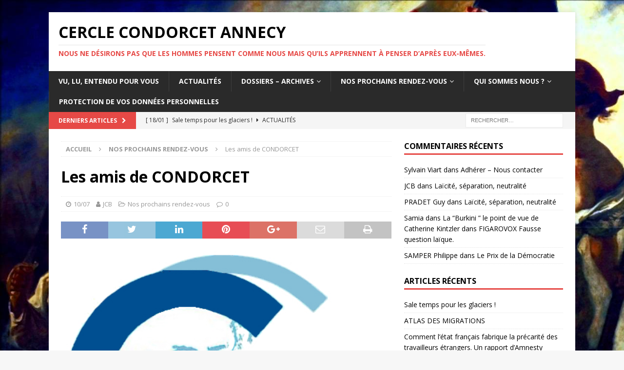

--- FILE ---
content_type: text/html; charset=UTF-8
request_url: https://cerclecondorcetannecy.fr/2017/07/10/amis-de-condorcet/
body_size: 15074
content:
<!DOCTYPE html>
<html class="no-js mh-one-sb" lang="fr-FR">
<head>
<meta charset="UTF-8">
<meta name="viewport" content="width=device-width, initial-scale=1.0">
<link rel="profile" href="http://gmpg.org/xfn/11" />
<link rel="pingback" href="https://cerclecondorcetannecy.fr/xmlrpc.php" />
<meta name='robots' content='index, follow, max-image-preview:large, max-snippet:-1, max-video-preview:-1' />

	<!-- This site is optimized with the Yoast SEO plugin v24.9 - https://yoast.com/wordpress/plugins/seo/ -->
	<title>Les amis de CONDORCET - CERCLE CONDORCET ANNECY</title>
	<link rel="canonical" href="https://cerclecondorcetannecy.fr/2017/07/10/amis-de-condorcet/" />
	<meta property="og:locale" content="fr_FR" />
	<meta property="og:type" content="article" />
	<meta property="og:title" content="Les amis de CONDORCET - CERCLE CONDORCET ANNECY" />
	<meta property="og:description" content="Les amis de CONDORCET Lettre aux adhérents du cercle  « Toute société qui n’est pas éclairée par des philosophes est trompée par des charlatans. » ….  « Nous ne désirons pas que les hommes pensent comme nous mais [...]" />
	<meta property="og:url" content="https://cerclecondorcetannecy.fr/2017/07/10/amis-de-condorcet/" />
	<meta property="og:site_name" content="CERCLE CONDORCET ANNECY" />
	<meta property="article:publisher" content="https://www.facebook.com/profile.php?id=100010766313555" />
	<meta property="article:published_time" content="2017-07-10T07:33:43+00:00" />
	<meta property="article:modified_time" content="2017-07-30T20:00:26+00:00" />
	<meta property="og:image" content="http://cerclecondorcetannecy.fr/wp-content/uploads/2017/07/logocercleannecy2017-300x290.jpg" />
	<meta name="author" content="JCB" />
	<meta name="twitter:card" content="summary_large_image" />
	<meta name="twitter:creator" content="@CondorcetAnnecy" />
	<meta name="twitter:site" content="@CondorcetAnnecy" />
	<meta name="twitter:label1" content="Écrit par" />
	<meta name="twitter:data1" content="JCB" />
	<meta name="twitter:label2" content="Durée de lecture estimée" />
	<meta name="twitter:data2" content="1 minute" />
	<script type="application/ld+json" class="yoast-schema-graph">{"@context":"https://schema.org","@graph":[{"@type":"Article","@id":"https://cerclecondorcetannecy.fr/2017/07/10/amis-de-condorcet/#article","isPartOf":{"@id":"https://cerclecondorcetannecy.fr/2017/07/10/amis-de-condorcet/"},"author":{"name":"JCB","@id":"https://cerclecondorcetannecy.fr/#/schema/person/7db7d746729a9cfbbac9c0f425c3accc"},"headline":"Les amis de CONDORCET","datePublished":"2017-07-10T07:33:43+00:00","dateModified":"2017-07-30T20:00:26+00:00","mainEntityOfPage":{"@id":"https://cerclecondorcetannecy.fr/2017/07/10/amis-de-condorcet/"},"wordCount":267,"commentCount":0,"publisher":{"@id":"https://cerclecondorcetannecy.fr/#organization"},"image":{"@id":"https://cerclecondorcetannecy.fr/2017/07/10/amis-de-condorcet/#primaryimage"},"thumbnailUrl":"http://cerclecondorcetannecy.fr/wp-content/uploads/2017/07/logocercleannecy2017-300x290.jpg","articleSection":["Nos prochains rendez-vous"],"inLanguage":"fr-FR","potentialAction":[{"@type":"CommentAction","name":"Comment","target":["https://cerclecondorcetannecy.fr/2017/07/10/amis-de-condorcet/#respond"]}]},{"@type":"WebPage","@id":"https://cerclecondorcetannecy.fr/2017/07/10/amis-de-condorcet/","url":"https://cerclecondorcetannecy.fr/2017/07/10/amis-de-condorcet/","name":"Les amis de CONDORCET - CERCLE CONDORCET ANNECY","isPartOf":{"@id":"https://cerclecondorcetannecy.fr/#website"},"primaryImageOfPage":{"@id":"https://cerclecondorcetannecy.fr/2017/07/10/amis-de-condorcet/#primaryimage"},"image":{"@id":"https://cerclecondorcetannecy.fr/2017/07/10/amis-de-condorcet/#primaryimage"},"thumbnailUrl":"http://cerclecondorcetannecy.fr/wp-content/uploads/2017/07/logocercleannecy2017-300x290.jpg","datePublished":"2017-07-10T07:33:43+00:00","dateModified":"2017-07-30T20:00:26+00:00","breadcrumb":{"@id":"https://cerclecondorcetannecy.fr/2017/07/10/amis-de-condorcet/#breadcrumb"},"inLanguage":"fr-FR","potentialAction":[{"@type":"ReadAction","target":["https://cerclecondorcetannecy.fr/2017/07/10/amis-de-condorcet/"]}]},{"@type":"ImageObject","inLanguage":"fr-FR","@id":"https://cerclecondorcetannecy.fr/2017/07/10/amis-de-condorcet/#primaryimage","url":"http://cerclecondorcetannecy.fr/wp-content/uploads/2017/07/logocercleannecy2017-300x290.jpg","contentUrl":"http://cerclecondorcetannecy.fr/wp-content/uploads/2017/07/logocercleannecy2017-300x290.jpg"},{"@type":"BreadcrumbList","@id":"https://cerclecondorcetannecy.fr/2017/07/10/amis-de-condorcet/#breadcrumb","itemListElement":[{"@type":"ListItem","position":1,"name":"Accueil","item":"https://cerclecondorcetannecy.fr/"},{"@type":"ListItem","position":2,"name":"Les amis de CONDORCET"}]},{"@type":"WebSite","@id":"https://cerclecondorcetannecy.fr/#website","url":"https://cerclecondorcetannecy.fr/","name":"http://cerclecondorcetannecy.fr","description":"Nous ne désirons pas que les hommes pensent comme nous mais qu’ils apprennent à penser d’après eux-mêmes.","publisher":{"@id":"https://cerclecondorcetannecy.fr/#organization"},"potentialAction":[{"@type":"SearchAction","target":{"@type":"EntryPoint","urlTemplate":"https://cerclecondorcetannecy.fr/?s={search_term_string}"},"query-input":{"@type":"PropertyValueSpecification","valueRequired":true,"valueName":"search_term_string"}}],"inLanguage":"fr-FR"},{"@type":"Organization","@id":"https://cerclecondorcetannecy.fr/#organization","name":"Cercle Condorcet ANNECY","url":"https://cerclecondorcetannecy.fr/","logo":{"@type":"ImageObject","inLanguage":"fr-FR","@id":"https://cerclecondorcetannecy.fr/#/schema/logo/image/","url":"https://cerclecondorcetannecy.fr/wp-content/uploads/2017/11/CCA-Bleu-foncé.jpg","contentUrl":"https://cerclecondorcetannecy.fr/wp-content/uploads/2017/11/CCA-Bleu-foncé.jpg","width":280,"height":271,"caption":"Cercle Condorcet ANNECY"},"image":{"@id":"https://cerclecondorcetannecy.fr/#/schema/logo/image/"},"sameAs":["https://www.facebook.com/profile.php?id=100010766313555","https://x.com/CondorcetAnnecy"]},{"@type":"Person","@id":"https://cerclecondorcetannecy.fr/#/schema/person/7db7d746729a9cfbbac9c0f425c3accc","name":"JCB","image":{"@type":"ImageObject","inLanguage":"fr-FR","@id":"https://cerclecondorcetannecy.fr/#/schema/person/image/","url":"https://secure.gravatar.com/avatar/3f5853429467002ed99cc144d51f195c3bbb31838dcab8d5c38afc9cf37de5ae?s=96&d=mm&r=g","contentUrl":"https://secure.gravatar.com/avatar/3f5853429467002ed99cc144d51f195c3bbb31838dcab8d5c38afc9cf37de5ae?s=96&d=mm&r=g","caption":"JCB"},"url":"https://cerclecondorcetannecy.fr/author/bj636206-ovh/"}]}</script>
	<!-- / Yoast SEO plugin. -->


<link rel='dns-prefetch' href='//fonts.googleapis.com' />
<link rel="alternate" type="application/rss+xml" title="CERCLE CONDORCET ANNECY &raquo; Flux" href="https://cerclecondorcetannecy.fr/feed/" />
<link rel="alternate" type="application/rss+xml" title="CERCLE CONDORCET ANNECY &raquo; Flux des commentaires" href="https://cerclecondorcetannecy.fr/comments/feed/" />
<link rel="alternate" type="application/rss+xml" title="CERCLE CONDORCET ANNECY &raquo; Les amis de CONDORCET Flux des commentaires" href="https://cerclecondorcetannecy.fr/2017/07/10/amis-de-condorcet/feed/" />
<link rel="alternate" title="oEmbed (JSON)" type="application/json+oembed" href="https://cerclecondorcetannecy.fr/wp-json/oembed/1.0/embed?url=https%3A%2F%2Fcerclecondorcetannecy.fr%2F2017%2F07%2F10%2Famis-de-condorcet%2F" />
<link rel="alternate" title="oEmbed (XML)" type="text/xml+oembed" href="https://cerclecondorcetannecy.fr/wp-json/oembed/1.0/embed?url=https%3A%2F%2Fcerclecondorcetannecy.fr%2F2017%2F07%2F10%2Famis-de-condorcet%2F&#038;format=xml" />
<style id='wp-img-auto-sizes-contain-inline-css' type='text/css'>
img:is([sizes=auto i],[sizes^="auto," i]){contain-intrinsic-size:3000px 1500px}
/*# sourceURL=wp-img-auto-sizes-contain-inline-css */
</style>
<style id='wp-emoji-styles-inline-css' type='text/css'>

	img.wp-smiley, img.emoji {
		display: inline !important;
		border: none !important;
		box-shadow: none !important;
		height: 1em !important;
		width: 1em !important;
		margin: 0 0.07em !important;
		vertical-align: -0.1em !important;
		background: none !important;
		padding: 0 !important;
	}
/*# sourceURL=wp-emoji-styles-inline-css */
</style>
<style id='wp-block-library-inline-css' type='text/css'>
:root{--wp-block-synced-color:#7a00df;--wp-block-synced-color--rgb:122,0,223;--wp-bound-block-color:var(--wp-block-synced-color);--wp-editor-canvas-background:#ddd;--wp-admin-theme-color:#007cba;--wp-admin-theme-color--rgb:0,124,186;--wp-admin-theme-color-darker-10:#006ba1;--wp-admin-theme-color-darker-10--rgb:0,107,160.5;--wp-admin-theme-color-darker-20:#005a87;--wp-admin-theme-color-darker-20--rgb:0,90,135;--wp-admin-border-width-focus:2px}@media (min-resolution:192dpi){:root{--wp-admin-border-width-focus:1.5px}}.wp-element-button{cursor:pointer}:root .has-very-light-gray-background-color{background-color:#eee}:root .has-very-dark-gray-background-color{background-color:#313131}:root .has-very-light-gray-color{color:#eee}:root .has-very-dark-gray-color{color:#313131}:root .has-vivid-green-cyan-to-vivid-cyan-blue-gradient-background{background:linear-gradient(135deg,#00d084,#0693e3)}:root .has-purple-crush-gradient-background{background:linear-gradient(135deg,#34e2e4,#4721fb 50%,#ab1dfe)}:root .has-hazy-dawn-gradient-background{background:linear-gradient(135deg,#faaca8,#dad0ec)}:root .has-subdued-olive-gradient-background{background:linear-gradient(135deg,#fafae1,#67a671)}:root .has-atomic-cream-gradient-background{background:linear-gradient(135deg,#fdd79a,#004a59)}:root .has-nightshade-gradient-background{background:linear-gradient(135deg,#330968,#31cdcf)}:root .has-midnight-gradient-background{background:linear-gradient(135deg,#020381,#2874fc)}:root{--wp--preset--font-size--normal:16px;--wp--preset--font-size--huge:42px}.has-regular-font-size{font-size:1em}.has-larger-font-size{font-size:2.625em}.has-normal-font-size{font-size:var(--wp--preset--font-size--normal)}.has-huge-font-size{font-size:var(--wp--preset--font-size--huge)}.has-text-align-center{text-align:center}.has-text-align-left{text-align:left}.has-text-align-right{text-align:right}.has-fit-text{white-space:nowrap!important}#end-resizable-editor-section{display:none}.aligncenter{clear:both}.items-justified-left{justify-content:flex-start}.items-justified-center{justify-content:center}.items-justified-right{justify-content:flex-end}.items-justified-space-between{justify-content:space-between}.screen-reader-text{border:0;clip-path:inset(50%);height:1px;margin:-1px;overflow:hidden;padding:0;position:absolute;width:1px;word-wrap:normal!important}.screen-reader-text:focus{background-color:#ddd;clip-path:none;color:#444;display:block;font-size:1em;height:auto;left:5px;line-height:normal;padding:15px 23px 14px;text-decoration:none;top:5px;width:auto;z-index:100000}html :where(.has-border-color){border-style:solid}html :where([style*=border-top-color]){border-top-style:solid}html :where([style*=border-right-color]){border-right-style:solid}html :where([style*=border-bottom-color]){border-bottom-style:solid}html :where([style*=border-left-color]){border-left-style:solid}html :where([style*=border-width]){border-style:solid}html :where([style*=border-top-width]){border-top-style:solid}html :where([style*=border-right-width]){border-right-style:solid}html :where([style*=border-bottom-width]){border-bottom-style:solid}html :where([style*=border-left-width]){border-left-style:solid}html :where(img[class*=wp-image-]){height:auto;max-width:100%}:where(figure){margin:0 0 1em}html :where(.is-position-sticky){--wp-admin--admin-bar--position-offset:var(--wp-admin--admin-bar--height,0px)}@media screen and (max-width:600px){html :where(.is-position-sticky){--wp-admin--admin-bar--position-offset:0px}}

/*# sourceURL=wp-block-library-inline-css */
</style><style id='global-styles-inline-css' type='text/css'>
:root{--wp--preset--aspect-ratio--square: 1;--wp--preset--aspect-ratio--4-3: 4/3;--wp--preset--aspect-ratio--3-4: 3/4;--wp--preset--aspect-ratio--3-2: 3/2;--wp--preset--aspect-ratio--2-3: 2/3;--wp--preset--aspect-ratio--16-9: 16/9;--wp--preset--aspect-ratio--9-16: 9/16;--wp--preset--color--black: #000000;--wp--preset--color--cyan-bluish-gray: #abb8c3;--wp--preset--color--white: #ffffff;--wp--preset--color--pale-pink: #f78da7;--wp--preset--color--vivid-red: #cf2e2e;--wp--preset--color--luminous-vivid-orange: #ff6900;--wp--preset--color--luminous-vivid-amber: #fcb900;--wp--preset--color--light-green-cyan: #7bdcb5;--wp--preset--color--vivid-green-cyan: #00d084;--wp--preset--color--pale-cyan-blue: #8ed1fc;--wp--preset--color--vivid-cyan-blue: #0693e3;--wp--preset--color--vivid-purple: #9b51e0;--wp--preset--gradient--vivid-cyan-blue-to-vivid-purple: linear-gradient(135deg,rgb(6,147,227) 0%,rgb(155,81,224) 100%);--wp--preset--gradient--light-green-cyan-to-vivid-green-cyan: linear-gradient(135deg,rgb(122,220,180) 0%,rgb(0,208,130) 100%);--wp--preset--gradient--luminous-vivid-amber-to-luminous-vivid-orange: linear-gradient(135deg,rgb(252,185,0) 0%,rgb(255,105,0) 100%);--wp--preset--gradient--luminous-vivid-orange-to-vivid-red: linear-gradient(135deg,rgb(255,105,0) 0%,rgb(207,46,46) 100%);--wp--preset--gradient--very-light-gray-to-cyan-bluish-gray: linear-gradient(135deg,rgb(238,238,238) 0%,rgb(169,184,195) 100%);--wp--preset--gradient--cool-to-warm-spectrum: linear-gradient(135deg,rgb(74,234,220) 0%,rgb(151,120,209) 20%,rgb(207,42,186) 40%,rgb(238,44,130) 60%,rgb(251,105,98) 80%,rgb(254,248,76) 100%);--wp--preset--gradient--blush-light-purple: linear-gradient(135deg,rgb(255,206,236) 0%,rgb(152,150,240) 100%);--wp--preset--gradient--blush-bordeaux: linear-gradient(135deg,rgb(254,205,165) 0%,rgb(254,45,45) 50%,rgb(107,0,62) 100%);--wp--preset--gradient--luminous-dusk: linear-gradient(135deg,rgb(255,203,112) 0%,rgb(199,81,192) 50%,rgb(65,88,208) 100%);--wp--preset--gradient--pale-ocean: linear-gradient(135deg,rgb(255,245,203) 0%,rgb(182,227,212) 50%,rgb(51,167,181) 100%);--wp--preset--gradient--electric-grass: linear-gradient(135deg,rgb(202,248,128) 0%,rgb(113,206,126) 100%);--wp--preset--gradient--midnight: linear-gradient(135deg,rgb(2,3,129) 0%,rgb(40,116,252) 100%);--wp--preset--font-size--small: 13px;--wp--preset--font-size--medium: 20px;--wp--preset--font-size--large: 36px;--wp--preset--font-size--x-large: 42px;--wp--preset--spacing--20: 0.44rem;--wp--preset--spacing--30: 0.67rem;--wp--preset--spacing--40: 1rem;--wp--preset--spacing--50: 1.5rem;--wp--preset--spacing--60: 2.25rem;--wp--preset--spacing--70: 3.38rem;--wp--preset--spacing--80: 5.06rem;--wp--preset--shadow--natural: 6px 6px 9px rgba(0, 0, 0, 0.2);--wp--preset--shadow--deep: 12px 12px 50px rgba(0, 0, 0, 0.4);--wp--preset--shadow--sharp: 6px 6px 0px rgba(0, 0, 0, 0.2);--wp--preset--shadow--outlined: 6px 6px 0px -3px rgb(255, 255, 255), 6px 6px rgb(0, 0, 0);--wp--preset--shadow--crisp: 6px 6px 0px rgb(0, 0, 0);}:where(.is-layout-flex){gap: 0.5em;}:where(.is-layout-grid){gap: 0.5em;}body .is-layout-flex{display: flex;}.is-layout-flex{flex-wrap: wrap;align-items: center;}.is-layout-flex > :is(*, div){margin: 0;}body .is-layout-grid{display: grid;}.is-layout-grid > :is(*, div){margin: 0;}:where(.wp-block-columns.is-layout-flex){gap: 2em;}:where(.wp-block-columns.is-layout-grid){gap: 2em;}:where(.wp-block-post-template.is-layout-flex){gap: 1.25em;}:where(.wp-block-post-template.is-layout-grid){gap: 1.25em;}.has-black-color{color: var(--wp--preset--color--black) !important;}.has-cyan-bluish-gray-color{color: var(--wp--preset--color--cyan-bluish-gray) !important;}.has-white-color{color: var(--wp--preset--color--white) !important;}.has-pale-pink-color{color: var(--wp--preset--color--pale-pink) !important;}.has-vivid-red-color{color: var(--wp--preset--color--vivid-red) !important;}.has-luminous-vivid-orange-color{color: var(--wp--preset--color--luminous-vivid-orange) !important;}.has-luminous-vivid-amber-color{color: var(--wp--preset--color--luminous-vivid-amber) !important;}.has-light-green-cyan-color{color: var(--wp--preset--color--light-green-cyan) !important;}.has-vivid-green-cyan-color{color: var(--wp--preset--color--vivid-green-cyan) !important;}.has-pale-cyan-blue-color{color: var(--wp--preset--color--pale-cyan-blue) !important;}.has-vivid-cyan-blue-color{color: var(--wp--preset--color--vivid-cyan-blue) !important;}.has-vivid-purple-color{color: var(--wp--preset--color--vivid-purple) !important;}.has-black-background-color{background-color: var(--wp--preset--color--black) !important;}.has-cyan-bluish-gray-background-color{background-color: var(--wp--preset--color--cyan-bluish-gray) !important;}.has-white-background-color{background-color: var(--wp--preset--color--white) !important;}.has-pale-pink-background-color{background-color: var(--wp--preset--color--pale-pink) !important;}.has-vivid-red-background-color{background-color: var(--wp--preset--color--vivid-red) !important;}.has-luminous-vivid-orange-background-color{background-color: var(--wp--preset--color--luminous-vivid-orange) !important;}.has-luminous-vivid-amber-background-color{background-color: var(--wp--preset--color--luminous-vivid-amber) !important;}.has-light-green-cyan-background-color{background-color: var(--wp--preset--color--light-green-cyan) !important;}.has-vivid-green-cyan-background-color{background-color: var(--wp--preset--color--vivid-green-cyan) !important;}.has-pale-cyan-blue-background-color{background-color: var(--wp--preset--color--pale-cyan-blue) !important;}.has-vivid-cyan-blue-background-color{background-color: var(--wp--preset--color--vivid-cyan-blue) !important;}.has-vivid-purple-background-color{background-color: var(--wp--preset--color--vivid-purple) !important;}.has-black-border-color{border-color: var(--wp--preset--color--black) !important;}.has-cyan-bluish-gray-border-color{border-color: var(--wp--preset--color--cyan-bluish-gray) !important;}.has-white-border-color{border-color: var(--wp--preset--color--white) !important;}.has-pale-pink-border-color{border-color: var(--wp--preset--color--pale-pink) !important;}.has-vivid-red-border-color{border-color: var(--wp--preset--color--vivid-red) !important;}.has-luminous-vivid-orange-border-color{border-color: var(--wp--preset--color--luminous-vivid-orange) !important;}.has-luminous-vivid-amber-border-color{border-color: var(--wp--preset--color--luminous-vivid-amber) !important;}.has-light-green-cyan-border-color{border-color: var(--wp--preset--color--light-green-cyan) !important;}.has-vivid-green-cyan-border-color{border-color: var(--wp--preset--color--vivid-green-cyan) !important;}.has-pale-cyan-blue-border-color{border-color: var(--wp--preset--color--pale-cyan-blue) !important;}.has-vivid-cyan-blue-border-color{border-color: var(--wp--preset--color--vivid-cyan-blue) !important;}.has-vivid-purple-border-color{border-color: var(--wp--preset--color--vivid-purple) !important;}.has-vivid-cyan-blue-to-vivid-purple-gradient-background{background: var(--wp--preset--gradient--vivid-cyan-blue-to-vivid-purple) !important;}.has-light-green-cyan-to-vivid-green-cyan-gradient-background{background: var(--wp--preset--gradient--light-green-cyan-to-vivid-green-cyan) !important;}.has-luminous-vivid-amber-to-luminous-vivid-orange-gradient-background{background: var(--wp--preset--gradient--luminous-vivid-amber-to-luminous-vivid-orange) !important;}.has-luminous-vivid-orange-to-vivid-red-gradient-background{background: var(--wp--preset--gradient--luminous-vivid-orange-to-vivid-red) !important;}.has-very-light-gray-to-cyan-bluish-gray-gradient-background{background: var(--wp--preset--gradient--very-light-gray-to-cyan-bluish-gray) !important;}.has-cool-to-warm-spectrum-gradient-background{background: var(--wp--preset--gradient--cool-to-warm-spectrum) !important;}.has-blush-light-purple-gradient-background{background: var(--wp--preset--gradient--blush-light-purple) !important;}.has-blush-bordeaux-gradient-background{background: var(--wp--preset--gradient--blush-bordeaux) !important;}.has-luminous-dusk-gradient-background{background: var(--wp--preset--gradient--luminous-dusk) !important;}.has-pale-ocean-gradient-background{background: var(--wp--preset--gradient--pale-ocean) !important;}.has-electric-grass-gradient-background{background: var(--wp--preset--gradient--electric-grass) !important;}.has-midnight-gradient-background{background: var(--wp--preset--gradient--midnight) !important;}.has-small-font-size{font-size: var(--wp--preset--font-size--small) !important;}.has-medium-font-size{font-size: var(--wp--preset--font-size--medium) !important;}.has-large-font-size{font-size: var(--wp--preset--font-size--large) !important;}.has-x-large-font-size{font-size: var(--wp--preset--font-size--x-large) !important;}
/*# sourceURL=global-styles-inline-css */
</style>

<style id='classic-theme-styles-inline-css' type='text/css'>
/*! This file is auto-generated */
.wp-block-button__link{color:#fff;background-color:#32373c;border-radius:9999px;box-shadow:none;text-decoration:none;padding:calc(.667em + 2px) calc(1.333em + 2px);font-size:1.125em}.wp-block-file__button{background:#32373c;color:#fff;text-decoration:none}
/*# sourceURL=/wp-includes/css/classic-themes.min.css */
</style>
<link rel='stylesheet' id='mh-magazine-css' href='https://cerclecondorcetannecy.fr/wp-content/themes/mh-magazine/style.css?ver=3.8.6' type='text/css' media='all' />
<link rel='stylesheet' id='mh-font-awesome-css' href='https://cerclecondorcetannecy.fr/wp-content/themes/mh-magazine/includes/font-awesome.min.css' type='text/css' media='all' />
<link rel='stylesheet' id='mh-google-fonts-css' href='https://fonts.googleapis.com/css?family=Open+Sans:300,400,400italic,600,700' type='text/css' media='all' />
<link rel='stylesheet' id='sib-front-css-css' href='https://cerclecondorcetannecy.fr/wp-content/plugins/mailin/css/mailin-front.css?ver=6.9' type='text/css' media='all' />
<script type="text/javascript" src="https://cerclecondorcetannecy.fr/wp-includes/js/jquery/jquery.min.js?ver=3.7.1" id="jquery-core-js"></script>
<script type="text/javascript" src="https://cerclecondorcetannecy.fr/wp-includes/js/jquery/jquery-migrate.min.js?ver=3.4.1" id="jquery-migrate-js"></script>
<script type="text/javascript" src="https://cerclecondorcetannecy.fr/wp-content/themes/mh-magazine/js/scripts.js?ver=3.8.6" id="mh-scripts-js"></script>
<script type="text/javascript" id="sib-front-js-js-extra">
/* <![CDATA[ */
var sibErrMsg = {"invalidMail":"Veuillez entrer une adresse e-mail valide.","requiredField":"Veuillez compl\u00e9ter les champs obligatoires.","invalidDateFormat":"Veuillez entrer une date valide.","invalidSMSFormat":"Veuillez entrer une num\u00e9ro de t\u00e9l\u00e9phone valide."};
var ajax_sib_front_object = {"ajax_url":"https://cerclecondorcetannecy.fr/wp-admin/admin-ajax.php","ajax_nonce":"c652c45549","flag_url":"https://cerclecondorcetannecy.fr/wp-content/plugins/mailin/img/flags/"};
//# sourceURL=sib-front-js-js-extra
/* ]]> */
</script>
<script type="text/javascript" src="https://cerclecondorcetannecy.fr/wp-content/plugins/mailin/js/mailin-front.js?ver=1763650085" id="sib-front-js-js"></script>
<link rel="https://api.w.org/" href="https://cerclecondorcetannecy.fr/wp-json/" /><link rel="alternate" title="JSON" type="application/json" href="https://cerclecondorcetannecy.fr/wp-json/wp/v2/posts/941" /><link rel="EditURI" type="application/rsd+xml" title="RSD" href="https://cerclecondorcetannecy.fr/xmlrpc.php?rsd" />
<meta name="generator" content="WordPress 6.9" />
<link rel='shortlink' href='https://cerclecondorcetannecy.fr/?p=941' />
  <script src="https://cdn.onesignal.com/sdks/web/v16/OneSignalSDK.page.js" defer></script>
  <script>
          window.OneSignalDeferred = window.OneSignalDeferred || [];
          OneSignalDeferred.push(async function(OneSignal) {
            await OneSignal.init({
              appId: "",
              serviceWorkerOverrideForTypical: true,
              path: "https://cerclecondorcetannecy.fr/wp-content/plugins/onesignal-free-web-push-notifications/sdk_files/",
              serviceWorkerParam: { scope: "/wp-content/plugins/onesignal-free-web-push-notifications/sdk_files/push/onesignal/" },
              serviceWorkerPath: "OneSignalSDKWorker.js",
            });
          });

          // Unregister the legacy OneSignal service worker to prevent scope conflicts
          if (navigator.serviceWorker) {
            navigator.serviceWorker.getRegistrations().then((registrations) => {
              // Iterate through all registered service workers
              registrations.forEach((registration) => {
                // Check the script URL to identify the specific service worker
                if (registration.active && registration.active.scriptURL.includes('OneSignalSDKWorker.js.php')) {
                  // Unregister the service worker
                  registration.unregister().then((success) => {
                    if (success) {
                      console.log('OneSignalSW: Successfully unregistered:', registration.active.scriptURL);
                    } else {
                      console.log('OneSignalSW: Failed to unregister:', registration.active.scriptURL);
                    }
                  });
                }
              });
            }).catch((error) => {
              console.error('Error fetching service worker registrations:', error);
            });
        }
        </script>
<!--[if lt IE 9]>
<script src="https://cerclecondorcetannecy.fr/wp-content/themes/mh-magazine/js/css3-mediaqueries.js"></script>
<![endif]-->
<style type="text/css">.recentcomments a{display:inline !important;padding:0 !important;margin:0 !important;}</style><style type="text/css" id="custom-background-css">
body.custom-background { background-image: url("https://cerclecondorcetannecy.fr/wp-content/uploads/2018/11/revol1.jpg"); background-position: left top; background-size: auto; background-repeat: repeat; background-attachment: scroll; }
</style>
	<link rel="icon" href="https://cerclecondorcetannecy.fr/wp-content/uploads/2018/11/logocercleannecypetit.jpg" sizes="32x32" />
<link rel="icon" href="https://cerclecondorcetannecy.fr/wp-content/uploads/2018/11/logocercleannecypetit.jpg" sizes="192x192" />
<link rel="apple-touch-icon" href="https://cerclecondorcetannecy.fr/wp-content/uploads/2018/11/logocercleannecypetit.jpg" />
<meta name="msapplication-TileImage" content="https://cerclecondorcetannecy.fr/wp-content/uploads/2018/11/logocercleannecypetit.jpg" />
</head>
<body id="mh-mobile" class="wp-singular post-template-default single single-post postid-941 single-format-standard custom-background wp-theme-mh-magazine mh-boxed-layout mh-right-sb mh-loop-layout1 mh-widget-layout1" itemscope="itemscope" itemtype="http://schema.org/WebPage">
<div class="mh-container mh-container-outer">
<div class="mh-header-nav-mobile clearfix"></div>
	<div class="mh-preheader">
    	<div class="mh-container mh-container-inner mh-row clearfix">
							<div class="mh-header-bar-content mh-header-bar-top-left mh-col-2-3 clearfix">
									</div>
										<div class="mh-header-bar-content mh-header-bar-top-right mh-col-1-3 clearfix">
									</div>
					</div>
	</div>
<header class="mh-header" itemscope="itemscope" itemtype="http://schema.org/WPHeader">
	<div class="mh-container mh-container-inner clearfix">
		<div class="mh-custom-header clearfix">
<div class="mh-header-columns mh-row clearfix">
<div class="mh-col-1-1 mh-site-identity">
<div class="mh-site-logo" role="banner" itemscope="itemscope" itemtype="http://schema.org/Brand">
<div class="mh-header-text">
<a class="mh-header-text-link" href="https://cerclecondorcetannecy.fr/" title="CERCLE CONDORCET ANNECY" rel="home">
<h2 class="mh-header-title">CERCLE CONDORCET ANNECY</h2>
<h3 class="mh-header-tagline">Nous ne désirons pas que les hommes pensent comme nous mais qu’ils apprennent à penser d’après eux-mêmes.</h3>
</a>
</div>
</div>
</div>
</div>
</div>
	</div>
	<div class="mh-main-nav-wrap">
		<nav class="mh-navigation mh-main-nav mh-container mh-container-inner clearfix" itemscope="itemscope" itemtype="http://schema.org/SiteNavigationElement">
			<div class="menu-mon-menu-container"><ul id="menu-mon-menu" class="menu"><li id="menu-item-78" class="menu-item menu-item-type-taxonomy menu-item-object-category menu-item-78"><a href="https://cerclecondorcetannecy.fr/category/vu-lu-entendu-pour-vous/">Vu, Lu, Entendu pour vous</a></li>
<li id="menu-item-70" class="menu-item menu-item-type-taxonomy menu-item-object-category menu-item-70"><a href="https://cerclecondorcetannecy.fr/category/les-actualites-de-lassociation/">Actualités</a></li>
<li id="menu-item-72" class="menu-item menu-item-type-taxonomy menu-item-object-category menu-item-has-children menu-item-72"><a href="https://cerclecondorcetannecy.fr/category/dossiers-archives/">Dossiers &#8211; Archives</a>
<ul class="sub-menu">
	<li id="menu-item-111" class="menu-item menu-item-type-taxonomy menu-item-object-category menu-item-111"><a href="https://cerclecondorcetannecy.fr/category/dossiers-archives/laicite/">Laïcité</a></li>
	<li id="menu-item-112" class="menu-item menu-item-type-taxonomy menu-item-object-category menu-item-112"><a href="https://cerclecondorcetannecy.fr/category/dossiers-archives/condorcet/">Condorcet</a></li>
	<li id="menu-item-746" class="menu-item menu-item-type-taxonomy menu-item-object-category menu-item-746"><a href="https://cerclecondorcetannecy.fr/category/dossiers-archives/sante-pollution/">Santé Pollution</a></li>
	<li id="menu-item-3904" class="menu-item menu-item-type-taxonomy menu-item-object-category menu-item-3904"><a href="https://cerclecondorcetannecy.fr/category/dossiers-archives/migrants/">Migrants</a></li>
	<li id="menu-item-3905" class="menu-item menu-item-type-taxonomy menu-item-object-category menu-item-3905"><a href="https://cerclecondorcetannecy.fr/category/dossiers-archives/anciens-articles/">Archives</a></li>
</ul>
</li>
<li id="menu-item-74" class="menu-item menu-item-type-taxonomy menu-item-object-category current-post-ancestor current-menu-parent current-post-parent menu-item-has-children menu-item-74"><a href="https://cerclecondorcetannecy.fr/category/nos-prochains-rendez-vous/">Nos prochains rendez-vous</a>
<ul class="sub-menu">
	<li id="menu-item-3898" class="menu-item menu-item-type-taxonomy menu-item-object-category menu-item-3898"><a href="https://cerclecondorcetannecy.fr/category/nos-prochains-rendez-vous/crise-de-la-democratie/">Crise de la démocratie ?</a></li>
	<li id="menu-item-3899" class="menu-item menu-item-type-taxonomy menu-item-object-category menu-item-3899"><a href="https://cerclecondorcetannecy.fr/category/nos-prochains-rendez-vous/economie-solidaire-capitalisme/">Economie solidaire / Capitalisme</a></li>
	<li id="menu-item-3900" class="menu-item menu-item-type-taxonomy menu-item-object-category menu-item-3900"><a href="https://cerclecondorcetannecy.fr/category/nos-prochains-rendez-vous/la-gratuite/">La gratuité</a></li>
	<li id="menu-item-3901" class="menu-item menu-item-type-taxonomy menu-item-object-category menu-item-3901"><a href="https://cerclecondorcetannecy.fr/category/nos-prochains-rendez-vous/les-infox-banalisation-du-mensonge/">Les Infox ? Banalisation du mensonge</a></li>
	<li id="menu-item-3902" class="menu-item menu-item-type-taxonomy menu-item-object-category menu-item-3902"><a href="https://cerclecondorcetannecy.fr/category/nos-prochains-rendez-vous/radicalites-politiques-et-radicalisations-religieuses/">Radicalités politiques et radicalisations religieuses</a></li>
	<li id="menu-item-3903" class="menu-item menu-item-type-taxonomy menu-item-object-category menu-item-3903"><a href="https://cerclecondorcetannecy.fr/category/nos-prochains-rendez-vous/souverainete-et-frontieres/">Souveraineté et frontières</a></li>
</ul>
</li>
<li id="menu-item-77" class="menu-item menu-item-type-taxonomy menu-item-object-category menu-item-has-children menu-item-77"><a href="https://cerclecondorcetannecy.fr/category/qui-sommes-nous/">Qui sommes nous ?</a>
<ul class="sub-menu">
	<li id="menu-item-73" class="menu-item menu-item-type-taxonomy menu-item-object-category menu-item-73"><a href="https://cerclecondorcetannecy.fr/category/nos-objectifs/">Nos objectifs</a></li>
	<li id="menu-item-71" class="menu-item menu-item-type-taxonomy menu-item-object-category menu-item-71"><a href="https://cerclecondorcetannecy.fr/category/adherer/">Adhérer Contact</a></li>
	<li id="menu-item-75" class="menu-item menu-item-type-taxonomy menu-item-object-category menu-item-75"><a href="https://cerclecondorcetannecy.fr/category/nos-statuts/">Nos statuts</a></li>
</ul>
</li>
<li id="menu-item-4146" class="menu-item menu-item-type-post_type menu-item-object-page menu-item-privacy-policy menu-item-4146"><a rel="privacy-policy" href="https://cerclecondorcetannecy.fr/protection-de-vos-donnees-personnelles/">Protection de vos données personnelles</a></li>
</ul></div>		</nav>
	</div>
	</header>
	<div class="mh-subheader">
		<div class="mh-container mh-container-inner mh-row clearfix">
							<div class="mh-header-bar-content mh-header-bar-bottom-left mh-col-2-3 clearfix">
											<div class="mh-header-ticker mh-header-ticker-bottom">
							<div class="mh-ticker-bottom">
			<div class="mh-ticker-title mh-ticker-title-bottom">
			Derniers Articles<i class="fa fa-chevron-right"></i>		</div>
		<div class="mh-ticker-content mh-ticker-content-bottom">
		<ul id="mh-ticker-loop-bottom">				<li class="mh-ticker-item mh-ticker-item-bottom">
					<a href="https://cerclecondorcetannecy.fr/2026/01/18/sale-temps-pour-les-glaciers/" title="Sale temps pour les glaciers !">
						<span class="mh-ticker-item-date mh-ticker-item-date-bottom">
                        	[ 18/01 ]                        </span>
						<span class="mh-ticker-item-title mh-ticker-item-title-bottom">
							Sale temps pour les glaciers !						</span>
													<span class="mh-ticker-item-cat mh-ticker-item-cat-bottom">
								<i class="fa fa-caret-right"></i>
																Actualités							</span>
											</a>
				</li>				<li class="mh-ticker-item mh-ticker-item-bottom">
					<a href="https://cerclecondorcetannecy.fr/2025/11/20/atlas-des-migrations/" title="ATLAS DES MIGRATIONS">
						<span class="mh-ticker-item-date mh-ticker-item-date-bottom">
                        	[ 20/11 ]                        </span>
						<span class="mh-ticker-item-title mh-ticker-item-title-bottom">
							ATLAS DES MIGRATIONS						</span>
													<span class="mh-ticker-item-cat mh-ticker-item-cat-bottom">
								<i class="fa fa-caret-right"></i>
																Actualités							</span>
											</a>
				</li>				<li class="mh-ticker-item mh-ticker-item-bottom">
					<a href="https://cerclecondorcetannecy.fr/2025/11/07/comment-letat-francais-fabrique-la-precarite-des-travailleurs-etrangers-un-rapport-damnesty-france/" title="Comment l&#8217;état français fabrique la précarité des travailleurs étrangers. Un rapport d&#8217;Amnesty France.">
						<span class="mh-ticker-item-date mh-ticker-item-date-bottom">
                        	[ 07/11 ]                        </span>
						<span class="mh-ticker-item-title mh-ticker-item-title-bottom">
							Comment l&#8217;état français fabrique la précarité des travailleurs étrangers. Un rapport d&#8217;Amnesty France.						</span>
													<span class="mh-ticker-item-cat mh-ticker-item-cat-bottom">
								<i class="fa fa-caret-right"></i>
																Actualités							</span>
											</a>
				</li>				<li class="mh-ticker-item mh-ticker-item-bottom">
					<a href="https://cerclecondorcetannecy.fr/2025/10/21/parlons-immigration-mercredi-19-novembre-19h-salle-yvette-martinet/" title="PARLONS IMMIGRATION !                          Mercredi 19 novembre 19h Salle Yvette Martinet">
						<span class="mh-ticker-item-date mh-ticker-item-date-bottom">
                        	[ 21/10 ]                        </span>
						<span class="mh-ticker-item-title mh-ticker-item-title-bottom">
							PARLONS IMMIGRATION !                          Mercredi 19 novembre 19h Salle Yvette Martinet						</span>
													<span class="mh-ticker-item-cat mh-ticker-item-cat-bottom">
								<i class="fa fa-caret-right"></i>
																Actualités							</span>
											</a>
				</li>				<li class="mh-ticker-item mh-ticker-item-bottom">
					<a href="https://cerclecondorcetannecy.fr/2025/05/05/la-guerre-de-linformation/" title="La guerre de l&#8217;information.">
						<span class="mh-ticker-item-date mh-ticker-item-date-bottom">
                        	[ 05/05 ]                        </span>
						<span class="mh-ticker-item-title mh-ticker-item-title-bottom">
							La guerre de l&#8217;information.						</span>
													<span class="mh-ticker-item-cat mh-ticker-item-cat-bottom">
								<i class="fa fa-caret-right"></i>
																Actualités							</span>
											</a>
				</li>		</ul>
	</div>
</div>						</div>
									</div>
										<div class="mh-header-bar-content mh-header-bar-bottom-right mh-col-1-3 clearfix">
											<aside class="mh-header-search mh-header-search-bottom">
							<form role="search" method="get" class="search-form" action="https://cerclecondorcetannecy.fr/">
				<label>
					<span class="screen-reader-text">Rechercher :</span>
					<input type="search" class="search-field" placeholder="Rechercher…" value="" name="s" />
				</label>
				<input type="submit" class="search-submit" value="Rechercher" />
			</form>						</aside>
									</div>
					</div>
	</div>
<div class="mh-wrapper clearfix">
	<div class="mh-main clearfix">
		<div id="main-content" class="mh-content" role="main" itemprop="mainContentOfPage"><nav class="mh-breadcrumb"><span itemscope itemtype="http://data-vocabulary.org/Breadcrumb"><a href="https://cerclecondorcetannecy.fr" itemprop="url"><span itemprop="title">Accueil</span></a></span><span class="mh-breadcrumb-delimiter"><i class="fa fa-angle-right"></i></span><span itemscope itemtype="http://data-vocabulary.org/Breadcrumb"><a href="https://cerclecondorcetannecy.fr/category/nos-prochains-rendez-vous/" itemprop="url"><span itemprop="title">Nos prochains rendez-vous</span></a></span><span class="mh-breadcrumb-delimiter"><i class="fa fa-angle-right"></i></span>Les amis de CONDORCET</nav>
<article id="post-941" class="post-941 post type-post status-publish format-standard hentry category-nos-prochains-rendez-vous">
	<header class="entry-header clearfix"><h1 class="entry-title">Les amis de CONDORCET</h1><div class="mh-meta entry-meta">
<span class="entry-meta-date updated"><i class="fa fa-clock-o"></i><a href="https://cerclecondorcetannecy.fr/2017/07/">10/07</a></span>
<span class="entry-meta-author author vcard"><i class="fa fa-user"></i><a class="fn" href="https://cerclecondorcetannecy.fr/author/bj636206-ovh/">JCB</a></span>
<span class="entry-meta-categories"><i class="fa fa-folder-open-o"></i><a href="https://cerclecondorcetannecy.fr/category/nos-prochains-rendez-vous/" rel="category tag">Nos prochains rendez-vous</a></span>
<span class="entry-meta-comments"><i class="fa fa-comment-o"></i><a href="https://cerclecondorcetannecy.fr/2017/07/10/amis-de-condorcet/#respond" class="mh-comment-count-link" >0</a></span>
</div>
	</header>
		<div class="entry-content clearfix"><div class="mh-social-top">
<div class="mh-share-buttons clearfix">
	<a class="mh-facebook" href="#" onclick="window.open('https://www.facebook.com/sharer.php?u=https%3A%2F%2Fcerclecondorcetannecy.fr%2F2017%2F07%2F10%2Famis-de-condorcet%2F&t=Les+amis+de+CONDORCET', 'facebookShare', 'width=626,height=436'); return false;" title="Partager sur Facebook">
		<span class="mh-share-button"><i class="fa fa-facebook"></i></span>
	</a>
	<a class="mh-twitter" href="#" onclick="window.open('https://twitter.com/share?text=Les+amis+de+CONDORCET:&url=https%3A%2F%2Fcerclecondorcetannecy.fr%2F2017%2F07%2F10%2Famis-de-condorcet%2F', 'twitterShare', 'width=626,height=436'); return false;" title="Tweeter cet article">
		<span class="mh-share-button"><i class="fa fa-twitter"></i></span>
	</a>
	<a class="mh-linkedin" href="#" onclick="window.open('https://www.linkedin.com/shareArticle?mini=true&url=https%3A%2F%2Fcerclecondorcetannecy.fr%2F2017%2F07%2F10%2Famis-de-condorcet%2F&source=', 'linkedinShare', 'width=626,height=436'); return false;" title="Share on LinkedIn">
		<span class="mh-share-button"><i class="fa fa-linkedin"></i></span>
	</a>
	<a class="mh-pinterest" href="#" onclick="window.open('https://pinterest.com/pin/create/button/?url=https%3A%2F%2Fcerclecondorcetannecy.fr%2F2017%2F07%2F10%2Famis-de-condorcet%2F&media=&description=Les+amis+de+CONDORCET', 'pinterestShare', 'width=750,height=350'); return false;" title="Pin cet article">
		<span class="mh-share-button"><i class="fa fa-pinterest"></i></span>
	</a>
	<a class="mh-googleplus" href="#" onclick="window.open('https://plusone.google.com/_/+1/confirm?hl=en-US&url=https%3A%2F%2Fcerclecondorcetannecy.fr%2F2017%2F07%2F10%2Famis-de-condorcet%2F', 'googleShare', 'width=626,height=436'); return false;" title="Partager sur Google+" target="_blank">
		<span class="mh-share-button"><i class="fa fa-google-plus"></i></span>
	</a>
	<a class="mh-email" href="mailto:?subject=Les%20amis%20de%20CONDORCET&amp;body=https%3A%2F%2Fcerclecondorcetannecy.fr%2F2017%2F07%2F10%2Famis-de-condorcet%2F" title="Send this article to a friend" target="_blank">
		<span class="mh-share-button"><i class="fa fa-envelope-o"></i></span>
	</a>
	<a class="mh-print" href="javascript:window.print()" title="Print this article">
		<span class="mh-share-button"><i class="fa fa-print"></i></span>
	</a>
</div></div>
<p><img fetchpriority="high" decoding="async" class="alignnone wp-image-942" src="http://cerclecondorcetannecy.fr/wp-content/uploads/2017/07/logocercleannecy2017-300x290.jpg" alt="" width="611" height="591" srcset="https://cerclecondorcetannecy.fr/wp-content/uploads/2017/07/logocercleannecy2017-300x290.jpg 300w, https://cerclecondorcetannecy.fr/wp-content/uploads/2017/07/logocercleannecy2017.jpg 413w" sizes="(max-width: 611px) 100vw, 611px" /></p>
<h1><span style="color: #000080;">Les amis de CONDORCET </span></h1>
<h1><span style="color: #000080;">Lettre aux adhérents du cercle</span></h1>
<p><strong><em> « Toute société qui n’est pas éclairée par des philosophes est trompée par des charlatans. » </em></strong><strong><em>….  « Nous ne désirons pas que les hommes pensent comme nous mais qu’ils apprennent à penser d’après eux-mêmes. »</em></strong>   CONDORCET</p>
<p><img decoding="async" class="alignnone wp-image-944" src="http://cerclecondorcetannecy.fr/wp-content/uploads/2017/07/Associations_-300x155.png" alt="" width="615" height="318" srcset="https://cerclecondorcetannecy.fr/wp-content/uploads/2017/07/Associations_-300x155.png 300w, https://cerclecondorcetannecy.fr/wp-content/uploads/2017/07/Associations_.png 565w" sizes="(max-width: 615px) 100vw, 615px" /></p>
<h4><span style="color: #000080;"><strong>Dernières nouvelles de notre association</strong></span></h4>
<h4><span style="color: #ff0000;"><strong>L’assemblée générale</strong> s’est tenue le samedi 17 juin 2017</span>, à Quintal, sur la route du SEMNOZ. <em>Le CA comprend : Jacques GAUCHER (président) ; Martine BESSON (vice-présidente) ; Jean-Claude BENOIT (secrétaire) ; Jean-Marie MULLER (trésorier) ; Daniel CHAMAILLE ; Sébastien POMARET ; Catherine FERLAND ; Cathy CURTIAUX ; Philippe TOMASINI ; Pablo CARABALLO ; Laurent VIOTTO.</em></h4>
<h3><span style="color: #000000;"><strong>Le bilan de nos manifestations</strong> pour la saison 2016-2017 est en document joint.</span></h3>
<h1><strong><span style="color: #000080;">Nos projets pour le début de la saison 2017-2018</span> </strong></h1>
<h4>Premier temps fort : <span style="color: #ff0000;"><strong>Philippe MEIRIEU le vendredi 22 septembre</strong></span>, salle Pierre LAMY à 19h</h4>
<p><img decoding="async" class="size-medium wp-image-953 aligncenter" src="http://cerclecondorcetannecy.fr/wp-content/uploads/2017/07/b_1_q_0_p_0-300x199.jpg" alt="" width="300" height="199" srcset="https://cerclecondorcetannecy.fr/wp-content/uploads/2017/07/b_1_q_0_p_0-300x199.jpg 300w, https://cerclecondorcetannecy.fr/wp-content/uploads/2017/07/b_1_q_0_p_0-768x510.jpg 768w, https://cerclecondorcetannecy.fr/wp-content/uploads/2017/07/b_1_q_0_p_0-1024x680.jpg 1024w" sizes="(max-width: 300px) 100vw, 300px" /></p>
<h4>Deuxième moment important : nous serons présents au <strong><span style="color: #ff0000;">FORUM des ASSOCIATIONS le samedi 23 septembre</span>, à BONLIEU. </strong>Nous aurons besoin de votre aide pour tenir notre stand toute la journée.</h4>
<h4> <img loading="lazy" decoding="async" class="alignnone wp-image-948" src="http://cerclecondorcetannecy.fr/wp-content/uploads/2017/07/imageassociations-2120-302x167-12-55-300x166.jpg" alt="" width="492" height="272" srcset="https://cerclecondorcetannecy.fr/wp-content/uploads/2017/07/imageassociations-2120-302x167-12-55-300x166.jpg 300w, https://cerclecondorcetannecy.fr/wp-content/uploads/2017/07/imageassociations-2120-302x167-12-55.jpg 302w" sizes="auto, (max-width: 492px) 100vw, 492px" /></h4>
<h4>Une innovation pour cette rentrée 2017 :<span style="color: #ff0000;"> <strong>le vendredi 13 octobre 2017</strong>, à 19h, à la FOL74 : <strong>Réunion conviviale, avec buffet, de tous les adhérents</strong></span></h4>
<h4><img loading="lazy" decoding="async" class="alignnone wp-image-949" src="http://cerclecondorcetannecy.fr/wp-content/uploads/2017/07/convivialité-300x276.jpg" alt="" width="532" height="489" srcset="https://cerclecondorcetannecy.fr/wp-content/uploads/2017/07/convivialité-300x276.jpg 300w, https://cerclecondorcetannecy.fr/wp-content/uploads/2017/07/convivialité.jpg 385w" sizes="auto, (max-width: 532px) 100vw, 532px" /></h4>
<h4>Echanges, débats pour redéfinir  nos objectifs et notre politique et préciser notre mode de fonctionnement associatif et participatif.</h4>
<h4><span style="color: #ff0000;"><strong><em>Nous avons besoin de votre implication pour continuer à développer le Cercle CONDORCET Annecy  </em></strong><strong><em>et l’ancrer encore plus dans la vie citoyenne et culturelle locale.  </em></strong><strong><em>Vos idées, vos projets, vos remarques sont les bienvenus</em></strong>.</span></h4>
<h4><img loading="lazy" decoding="async" class="alignnone wp-image-946" src="http://cerclecondorcetannecy.fr/wp-content/uploads/2017/07/Convivi-Renoir-300x222.jpg" alt="" width="526" height="389" srcset="https://cerclecondorcetannecy.fr/wp-content/uploads/2017/07/Convivi-Renoir-300x222.jpg 300w, https://cerclecondorcetannecy.fr/wp-content/uploads/2017/07/Convivi-Renoir.jpg 600w" sizes="auto, (max-width: 526px) 100vw, 526px" /></h4>
<p>&nbsp;</p>
<p>le Président du cercle CONDORCET Annecy Jacques GAUCHER</p>
<p>&nbsp;</p>
<div class="mh-social-bottom">
<div class="mh-share-buttons clearfix">
	<a class="mh-facebook" href="#" onclick="window.open('https://www.facebook.com/sharer.php?u=https%3A%2F%2Fcerclecondorcetannecy.fr%2F2017%2F07%2F10%2Famis-de-condorcet%2F&t=Les+amis+de+CONDORCET', 'facebookShare', 'width=626,height=436'); return false;" title="Partager sur Facebook">
		<span class="mh-share-button"><i class="fa fa-facebook"></i></span>
	</a>
	<a class="mh-twitter" href="#" onclick="window.open('https://twitter.com/share?text=Les+amis+de+CONDORCET:&url=https%3A%2F%2Fcerclecondorcetannecy.fr%2F2017%2F07%2F10%2Famis-de-condorcet%2F', 'twitterShare', 'width=626,height=436'); return false;" title="Tweeter cet article">
		<span class="mh-share-button"><i class="fa fa-twitter"></i></span>
	</a>
	<a class="mh-linkedin" href="#" onclick="window.open('https://www.linkedin.com/shareArticle?mini=true&url=https%3A%2F%2Fcerclecondorcetannecy.fr%2F2017%2F07%2F10%2Famis-de-condorcet%2F&source=', 'linkedinShare', 'width=626,height=436'); return false;" title="Share on LinkedIn">
		<span class="mh-share-button"><i class="fa fa-linkedin"></i></span>
	</a>
	<a class="mh-pinterest" href="#" onclick="window.open('https://pinterest.com/pin/create/button/?url=https%3A%2F%2Fcerclecondorcetannecy.fr%2F2017%2F07%2F10%2Famis-de-condorcet%2F&media=&description=Les+amis+de+CONDORCET', 'pinterestShare', 'width=750,height=350'); return false;" title="Pin cet article">
		<span class="mh-share-button"><i class="fa fa-pinterest"></i></span>
	</a>
	<a class="mh-googleplus" href="#" onclick="window.open('https://plusone.google.com/_/+1/confirm?hl=en-US&url=https%3A%2F%2Fcerclecondorcetannecy.fr%2F2017%2F07%2F10%2Famis-de-condorcet%2F', 'googleShare', 'width=626,height=436'); return false;" title="Partager sur Google+" target="_blank">
		<span class="mh-share-button"><i class="fa fa-google-plus"></i></span>
	</a>
	<a class="mh-email" href="mailto:?subject=Les%20amis%20de%20CONDORCET&amp;body=https%3A%2F%2Fcerclecondorcetannecy.fr%2F2017%2F07%2F10%2Famis-de-condorcet%2F" title="Send this article to a friend" target="_blank">
		<span class="mh-share-button"><i class="fa fa-envelope-o"></i></span>
	</a>
	<a class="mh-print" href="javascript:window.print()" title="Print this article">
		<span class="mh-share-button"><i class="fa fa-print"></i></span>
	</a>
</div></div>
	</div></article><nav class="mh-post-nav mh-row clearfix" itemscope="itemscope" itemtype="http://schema.org/SiteNavigationElement">
<div class="mh-col-1-2 mh-post-nav-item mh-post-nav-prev">
<a href="https://cerclecondorcetannecy.fr/2017/07/06/condorcet-en-vacances/" rel="prev"><span>Précédent</span><p>Condorcet en vacances</p></a></div>
<div class="mh-col-1-2 mh-post-nav-item mh-post-nav-next">
<a href="https://cerclecondorcetannecy.fr/2017/08/29/cest-la-rentree/" rel="next"><span>Suivant</span><p>c&#8217;est la rentrée !</p></a></div>
</nav>
<div id="comments" class="mh-comments-wrap">
			<h4 class="mh-widget-title mh-comment-form-title">
				<span class="mh-widget-title-inner">
					Soyez le premier à commenter				</span>
			</h4>	<div id="respond" class="comment-respond">
		<h3 id="reply-title" class="comment-reply-title">Laisser un commentaire <small><a rel="nofollow" id="cancel-comment-reply-link" href="/2017/07/10/amis-de-condorcet/#respond" style="display:none;">Annuler la réponse</a></small></h3><p class="must-log-in">Vous devez <a href="https://cerclecondorcetannecy.fr/wp-login.php?redirect_to=https%3A%2F%2Fcerclecondorcetannecy.fr%2F2017%2F07%2F10%2Famis-de-condorcet%2F">vous connecter</a> pour publier un commentaire.</p>	</div><!-- #respond -->
	<p class="akismet_comment_form_privacy_notice">Ce site utilise Akismet pour réduire les indésirables. <a href="https://akismet.com/privacy/" target="_blank" rel="nofollow noopener">En savoir plus sur la façon dont les données de vos commentaires sont traitées</a>.</p></div>
		</div>
			<aside class="mh-widget-col-1 mh-sidebar" itemscope="itemscope" itemtype="http://schema.org/WPSideBar"><div id="recent-comments-2" class="mh-widget widget_recent_comments"><h4 class="mh-widget-title"><span class="mh-widget-title-inner">Commentaires récents</span></h4><ul id="recentcomments"><li class="recentcomments"><span class="comment-author-link"><a href="https://agu3l.org/reserver" class="url" rel="ugc external nofollow">Sylvain Viart</a></span> dans <a href="https://cerclecondorcetannecy.fr/2016/01/11/adherer/#comment-11139">Adhérer &#8211; Nous contacter</a></li><li class="recentcomments"><span class="comment-author-link">JCB</span> dans <a href="https://cerclecondorcetannecy.fr/2017/06/04/laicite-separation-neutralite/#comment-11136">Laïcité, séparation, neutralité</a></li><li class="recentcomments"><span class="comment-author-link">PRADET Guy</span> dans <a href="https://cerclecondorcetannecy.fr/2017/06/04/laicite-separation-neutralite/#comment-10978">Laïcité, séparation, neutralité</a></li><li class="recentcomments"><span class="comment-author-link"><a href="https://burkinijoli.com/" class="url" rel="ugc external nofollow">Samia</a></span> dans <a href="https://cerclecondorcetannecy.fr/2016/09/03/la-burkini-le-point-de-vue-de-c-kintzler-dans-figarovox-fausse-question-laique/#comment-10745">La &#8220;Burkini &#8221;           le point de vue de Catherine Kintzler dans FIGAROVOX             Fausse question laïque.</a></li><li class="recentcomments"><span class="comment-author-link">SAMPER Philippe</span> dans <a href="https://cerclecondorcetannecy.fr/2019/10/02/le-prix-de-la-democratie/#comment-10068">Le Prix de la Démocratie</a></li></ul></div>
		<div id="recent-posts-2" class="mh-widget widget_recent_entries">
		<h4 class="mh-widget-title"><span class="mh-widget-title-inner">Articles récents</span></h4>
		<ul>
											<li>
					<a href="https://cerclecondorcetannecy.fr/2026/01/18/sale-temps-pour-les-glaciers/">Sale temps pour les glaciers !</a>
									</li>
											<li>
					<a href="https://cerclecondorcetannecy.fr/2025/11/20/atlas-des-migrations/">ATLAS DES MIGRATIONS</a>
									</li>
											<li>
					<a href="https://cerclecondorcetannecy.fr/2025/11/07/comment-letat-francais-fabrique-la-precarite-des-travailleurs-etrangers-un-rapport-damnesty-france/">Comment l&#8217;état français fabrique la précarité des travailleurs étrangers. Un rapport d&#8217;Amnesty France.</a>
									</li>
											<li>
					<a href="https://cerclecondorcetannecy.fr/2025/10/21/parlons-immigration-mercredi-19-novembre-19h-salle-yvette-martinet/">PARLONS IMMIGRATION !                          Mercredi 19 novembre 19h Salle Yvette Martinet</a>
									</li>
											<li>
					<a href="https://cerclecondorcetannecy.fr/2025/05/05/la-guerre-de-linformation/">La guerre de l&#8217;information.</a>
									</li>
					</ul>

		</div><div id="categories-2" class="mh-widget widget_categories"><h4 class="mh-widget-title"><span class="mh-widget-title-inner">Catégories</span></h4><form action="https://cerclecondorcetannecy.fr" method="get"><label class="screen-reader-text" for="cat">Catégories</label><select  name='cat' id='cat' class='postform'>
	<option value='-1'>Sélectionner une catégorie</option>
	<option class="level-0" value="12">Actualités&nbsp;&nbsp;(97)</option>
	<option class="level-0" value="19">Adhérer Contact&nbsp;&nbsp;(1)</option>
	<option class="level-0" value="15">Dossiers &#8211; Archives&nbsp;&nbsp;(97)</option>
	<option class="level-1" value="36">&nbsp;&nbsp;&nbsp;Archives&nbsp;&nbsp;(19)</option>
	<option class="level-1" value="21">&nbsp;&nbsp;&nbsp;Condorcet&nbsp;&nbsp;(3)</option>
	<option class="level-1" value="20">&nbsp;&nbsp;&nbsp;Laïcité&nbsp;&nbsp;(13)</option>
	<option class="level-1" value="38">&nbsp;&nbsp;&nbsp;Migrants&nbsp;&nbsp;(12)</option>
	<option class="level-1" value="27">&nbsp;&nbsp;&nbsp;Révolution République&nbsp;&nbsp;(2)</option>
	<option class="level-1" value="35">&nbsp;&nbsp;&nbsp;Santé Pollution&nbsp;&nbsp;(6)</option>
	<option class="level-0" value="28">Liens utiles&nbsp;&nbsp;(1)</option>
	<option class="level-0" value="29">Mauvaises Pensées&nbsp;&nbsp;(2)</option>
	<option class="level-0" value="17">Nos objectifs&nbsp;&nbsp;(1)</option>
	<option class="level-0" value="14">Nos prochains rendez-vous&nbsp;&nbsp;(47)</option>
	<option class="level-1" value="41">&nbsp;&nbsp;&nbsp;Crise de la démocratie ?&nbsp;&nbsp;(9)</option>
	<option class="level-1" value="44">&nbsp;&nbsp;&nbsp;Economie solidaire / Capitalisme&nbsp;&nbsp;(2)</option>
	<option class="level-1" value="45">&nbsp;&nbsp;&nbsp;La gratuité&nbsp;&nbsp;(4)</option>
	<option class="level-1" value="42">&nbsp;&nbsp;&nbsp;Les Infox ? Banalisation du mensonge&nbsp;&nbsp;(1)</option>
	<option class="level-1" value="46">&nbsp;&nbsp;&nbsp;Souveraineté et frontières&nbsp;&nbsp;(1)</option>
	<option class="level-0" value="18">Nos statuts&nbsp;&nbsp;(1)</option>
	<option class="level-0" value="16">Qui sommes nous ?&nbsp;&nbsp;(2)</option>
	<option class="level-0" value="13">Vu, Lu, Entendu pour vous&nbsp;&nbsp;(98)</option>
</select>
</form><script type="text/javascript">
/* <![CDATA[ */

( ( dropdownId ) => {
	const dropdown = document.getElementById( dropdownId );
	function onSelectChange() {
		setTimeout( () => {
			if ( 'escape' === dropdown.dataset.lastkey ) {
				return;
			}
			if ( dropdown.value && parseInt( dropdown.value ) > 0 && dropdown instanceof HTMLSelectElement ) {
				dropdown.parentElement.submit();
			}
		}, 250 );
	}
	function onKeyUp( event ) {
		if ( 'Escape' === event.key ) {
			dropdown.dataset.lastkey = 'escape';
		} else {
			delete dropdown.dataset.lastkey;
		}
	}
	function onClick() {
		delete dropdown.dataset.lastkey;
	}
	dropdown.addEventListener( 'keyup', onKeyUp );
	dropdown.addEventListener( 'click', onClick );
	dropdown.addEventListener( 'change', onSelectChange );
})( "cat" );

//# sourceURL=WP_Widget_Categories%3A%3Awidget
/* ]]> */
</script>
</div><div id="meta-2" class="mh-widget widget_meta"><h4 class="mh-widget-title"><span class="mh-widget-title-inner">Méta</span></h4>
		<ul>
						<li><a rel="nofollow" href="https://cerclecondorcetannecy.fr/wp-login.php">Connexion</a></li>
			<li><a href="https://cerclecondorcetannecy.fr/feed/">Flux des publications</a></li>
			<li><a href="https://cerclecondorcetannecy.fr/comments/feed/">Flux des commentaires</a></li>

			<li><a href="https://fr.wordpress.org/">Site de WordPress-FR</a></li>
		</ul>

		</div><div id="categories-3" class="mh-widget widget_categories"><h4 class="mh-widget-title"><span class="mh-widget-title-inner">Catégories</span></h4><form action="https://cerclecondorcetannecy.fr" method="get"><label class="screen-reader-text" for="categories-dropdown-3">Catégories</label><select  name='cat' id='categories-dropdown-3' class='postform'>
	<option value='-1'>Sélectionner une catégorie</option>
	<option class="level-0" value="12">Actualités</option>
	<option class="level-0" value="19">Adhérer Contact</option>
	<option class="level-0" value="36">Archives</option>
	<option class="level-0" value="21">Condorcet</option>
	<option class="level-0" value="41">Crise de la démocratie ?</option>
	<option class="level-0" value="15">Dossiers &#8211; Archives</option>
	<option class="level-0" value="44">Economie solidaire / Capitalisme</option>
	<option class="level-0" value="45">La gratuité</option>
	<option class="level-0" value="20">Laïcité</option>
	<option class="level-0" value="42">Les Infox ? Banalisation du mensonge</option>
	<option class="level-0" value="28">Liens utiles</option>
	<option class="level-0" value="29">Mauvaises Pensées</option>
	<option class="level-0" value="38">Migrants</option>
	<option class="level-0" value="17">Nos objectifs</option>
	<option class="level-0" value="14">Nos prochains rendez-vous</option>
	<option class="level-0" value="18">Nos statuts</option>
	<option class="level-0" value="16">Qui sommes nous ?</option>
	<option class="level-0" value="27">Révolution République</option>
	<option class="level-0" value="35">Santé Pollution</option>
	<option class="level-0" value="46">Souveraineté et frontières</option>
	<option class="level-0" value="13">Vu, Lu, Entendu pour vous</option>
</select>
</form><script type="text/javascript">
/* <![CDATA[ */

( ( dropdownId ) => {
	const dropdown = document.getElementById( dropdownId );
	function onSelectChange() {
		setTimeout( () => {
			if ( 'escape' === dropdown.dataset.lastkey ) {
				return;
			}
			if ( dropdown.value && parseInt( dropdown.value ) > 0 && dropdown instanceof HTMLSelectElement ) {
				dropdown.parentElement.submit();
			}
		}, 250 );
	}
	function onKeyUp( event ) {
		if ( 'Escape' === event.key ) {
			dropdown.dataset.lastkey = 'escape';
		} else {
			delete dropdown.dataset.lastkey;
		}
	}
	function onClick() {
		delete dropdown.dataset.lastkey;
	}
	dropdown.addEventListener( 'keyup', onKeyUp );
	dropdown.addEventListener( 'click', onClick );
	dropdown.addEventListener( 'change', onSelectChange );
})( "categories-dropdown-3" );

//# sourceURL=WP_Widget_Categories%3A%3Awidget
/* ]]> */
</script>
</div><div id="search-2" class="mh-widget widget_search"><form role="search" method="get" class="search-form" action="https://cerclecondorcetannecy.fr/">
				<label>
					<span class="screen-reader-text">Rechercher :</span>
					<input type="search" class="search-field" placeholder="Rechercher…" value="" name="s" />
				</label>
				<input type="submit" class="search-submit" value="Rechercher" />
			</form></div>
		<div id="recent-posts-2" class="mh-widget widget_recent_entries">
		<h4 class="mh-widget-title"><span class="mh-widget-title-inner">Articles récents</span></h4>
		<ul>
											<li>
					<a href="https://cerclecondorcetannecy.fr/2026/01/18/sale-temps-pour-les-glaciers/">Sale temps pour les glaciers !</a>
									</li>
											<li>
					<a href="https://cerclecondorcetannecy.fr/2025/11/20/atlas-des-migrations/">ATLAS DES MIGRATIONS</a>
									</li>
											<li>
					<a href="https://cerclecondorcetannecy.fr/2025/11/07/comment-letat-francais-fabrique-la-precarite-des-travailleurs-etrangers-un-rapport-damnesty-france/">Comment l&#8217;état français fabrique la précarité des travailleurs étrangers. Un rapport d&#8217;Amnesty France.</a>
									</li>
											<li>
					<a href="https://cerclecondorcetannecy.fr/2025/10/21/parlons-immigration-mercredi-19-novembre-19h-salle-yvette-martinet/">PARLONS IMMIGRATION !                          Mercredi 19 novembre 19h Salle Yvette Martinet</a>
									</li>
											<li>
					<a href="https://cerclecondorcetannecy.fr/2025/05/05/la-guerre-de-linformation/">La guerre de l&#8217;information.</a>
									</li>
					</ul>

		</div><div id="recent-comments-2" class="mh-widget widget_recent_comments"><h4 class="mh-widget-title"><span class="mh-widget-title-inner">Commentaires récents</span></h4><ul id="recentcomments-2"><li class="recentcomments"><span class="comment-author-link"><a href="https://agu3l.org/reserver" class="url" rel="ugc external nofollow">Sylvain Viart</a></span> dans <a href="https://cerclecondorcetannecy.fr/2016/01/11/adherer/#comment-11139">Adhérer &#8211; Nous contacter</a></li><li class="recentcomments"><span class="comment-author-link">JCB</span> dans <a href="https://cerclecondorcetannecy.fr/2017/06/04/laicite-separation-neutralite/#comment-11136">Laïcité, séparation, neutralité</a></li><li class="recentcomments"><span class="comment-author-link">PRADET Guy</span> dans <a href="https://cerclecondorcetannecy.fr/2017/06/04/laicite-separation-neutralite/#comment-10978">Laïcité, séparation, neutralité</a></li><li class="recentcomments"><span class="comment-author-link"><a href="https://burkinijoli.com/" class="url" rel="ugc external nofollow">Samia</a></span> dans <a href="https://cerclecondorcetannecy.fr/2016/09/03/la-burkini-le-point-de-vue-de-c-kintzler-dans-figarovox-fausse-question-laique/#comment-10745">La &#8220;Burkini &#8221;           le point de vue de Catherine Kintzler dans FIGAROVOX             Fausse question laïque.</a></li><li class="recentcomments"><span class="comment-author-link">SAMPER Philippe</span> dans <a href="https://cerclecondorcetannecy.fr/2019/10/02/le-prix-de-la-democratie/#comment-10068">Le Prix de la Démocratie</a></li></ul></div><div id="categories-2" class="mh-widget widget_categories"><h4 class="mh-widget-title"><span class="mh-widget-title-inner">Catégories</span></h4><form action="https://cerclecondorcetannecy.fr" method="get"><label class="screen-reader-text" for="categories-dropdown-2">Catégories</label><select  name='cat' id='categories-dropdown-2' class='postform'>
	<option value='-1'>Sélectionner une catégorie</option>
	<option class="level-0" value="12">Actualités&nbsp;&nbsp;(97)</option>
	<option class="level-0" value="19">Adhérer Contact&nbsp;&nbsp;(1)</option>
	<option class="level-0" value="15">Dossiers &#8211; Archives&nbsp;&nbsp;(97)</option>
	<option class="level-1" value="36">&nbsp;&nbsp;&nbsp;Archives&nbsp;&nbsp;(19)</option>
	<option class="level-1" value="21">&nbsp;&nbsp;&nbsp;Condorcet&nbsp;&nbsp;(3)</option>
	<option class="level-1" value="20">&nbsp;&nbsp;&nbsp;Laïcité&nbsp;&nbsp;(13)</option>
	<option class="level-1" value="38">&nbsp;&nbsp;&nbsp;Migrants&nbsp;&nbsp;(12)</option>
	<option class="level-1" value="27">&nbsp;&nbsp;&nbsp;Révolution République&nbsp;&nbsp;(2)</option>
	<option class="level-1" value="35">&nbsp;&nbsp;&nbsp;Santé Pollution&nbsp;&nbsp;(6)</option>
	<option class="level-0" value="28">Liens utiles&nbsp;&nbsp;(1)</option>
	<option class="level-0" value="29">Mauvaises Pensées&nbsp;&nbsp;(2)</option>
	<option class="level-0" value="17">Nos objectifs&nbsp;&nbsp;(1)</option>
	<option class="level-0" value="14">Nos prochains rendez-vous&nbsp;&nbsp;(47)</option>
	<option class="level-1" value="41">&nbsp;&nbsp;&nbsp;Crise de la démocratie ?&nbsp;&nbsp;(9)</option>
	<option class="level-1" value="44">&nbsp;&nbsp;&nbsp;Economie solidaire / Capitalisme&nbsp;&nbsp;(2)</option>
	<option class="level-1" value="45">&nbsp;&nbsp;&nbsp;La gratuité&nbsp;&nbsp;(4)</option>
	<option class="level-1" value="42">&nbsp;&nbsp;&nbsp;Les Infox ? Banalisation du mensonge&nbsp;&nbsp;(1)</option>
	<option class="level-1" value="46">&nbsp;&nbsp;&nbsp;Souveraineté et frontières&nbsp;&nbsp;(1)</option>
	<option class="level-0" value="18">Nos statuts&nbsp;&nbsp;(1)</option>
	<option class="level-0" value="16">Qui sommes nous ?&nbsp;&nbsp;(2)</option>
	<option class="level-0" value="13">Vu, Lu, Entendu pour vous&nbsp;&nbsp;(98)</option>
</select>
</form><script type="text/javascript">
/* <![CDATA[ */

( ( dropdownId ) => {
	const dropdown = document.getElementById( dropdownId );
	function onSelectChange() {
		setTimeout( () => {
			if ( 'escape' === dropdown.dataset.lastkey ) {
				return;
			}
			if ( dropdown.value && parseInt( dropdown.value ) > 0 && dropdown instanceof HTMLSelectElement ) {
				dropdown.parentElement.submit();
			}
		}, 250 );
	}
	function onKeyUp( event ) {
		if ( 'Escape' === event.key ) {
			dropdown.dataset.lastkey = 'escape';
		} else {
			delete dropdown.dataset.lastkey;
		}
	}
	function onClick() {
		delete dropdown.dataset.lastkey;
	}
	dropdown.addEventListener( 'keyup', onKeyUp );
	dropdown.addEventListener( 'click', onClick );
	dropdown.addEventListener( 'change', onSelectChange );
})( "categories-dropdown-2" );

//# sourceURL=WP_Widget_Categories%3A%3Awidget
/* ]]> */
</script>
</div><div id="meta-2" class="mh-widget widget_meta"><h4 class="mh-widget-title"><span class="mh-widget-title-inner">Méta</span></h4>
		<ul>
						<li><a rel="nofollow" href="https://cerclecondorcetannecy.fr/wp-login.php">Connexion</a></li>
			<li><a href="https://cerclecondorcetannecy.fr/feed/">Flux des publications</a></li>
			<li><a href="https://cerclecondorcetannecy.fr/comments/feed/">Flux des commentaires</a></li>

			<li><a href="https://fr.wordpress.org/">Site de WordPress-FR</a></li>
		</ul>

		</div><div id="categories-3" class="mh-widget widget_categories"><h4 class="mh-widget-title"><span class="mh-widget-title-inner">Catégories</span></h4><form action="https://cerclecondorcetannecy.fr" method="get"><label class="screen-reader-text" for="categories-dropdown-3">Catégories</label><select  name='cat' id='categories-dropdown-3' class='postform'>
	<option value='-1'>Sélectionner une catégorie</option>
	<option class="level-0" value="12">Actualités</option>
	<option class="level-0" value="19">Adhérer Contact</option>
	<option class="level-0" value="36">Archives</option>
	<option class="level-0" value="21">Condorcet</option>
	<option class="level-0" value="41">Crise de la démocratie ?</option>
	<option class="level-0" value="15">Dossiers &#8211; Archives</option>
	<option class="level-0" value="44">Economie solidaire / Capitalisme</option>
	<option class="level-0" value="45">La gratuité</option>
	<option class="level-0" value="20">Laïcité</option>
	<option class="level-0" value="42">Les Infox ? Banalisation du mensonge</option>
	<option class="level-0" value="28">Liens utiles</option>
	<option class="level-0" value="29">Mauvaises Pensées</option>
	<option class="level-0" value="38">Migrants</option>
	<option class="level-0" value="17">Nos objectifs</option>
	<option class="level-0" value="14">Nos prochains rendez-vous</option>
	<option class="level-0" value="18">Nos statuts</option>
	<option class="level-0" value="16">Qui sommes nous ?</option>
	<option class="level-0" value="27">Révolution République</option>
	<option class="level-0" value="35">Santé Pollution</option>
	<option class="level-0" value="46">Souveraineté et frontières</option>
	<option class="level-0" value="13">Vu, Lu, Entendu pour vous</option>
</select>
</form><script type="text/javascript">
/* <![CDATA[ */

( ( dropdownId ) => {
	const dropdown = document.getElementById( dropdownId );
	function onSelectChange() {
		setTimeout( () => {
			if ( 'escape' === dropdown.dataset.lastkey ) {
				return;
			}
			if ( dropdown.value && parseInt( dropdown.value ) > 0 && dropdown instanceof HTMLSelectElement ) {
				dropdown.parentElement.submit();
			}
		}, 250 );
	}
	function onKeyUp( event ) {
		if ( 'Escape' === event.key ) {
			dropdown.dataset.lastkey = 'escape';
		} else {
			delete dropdown.dataset.lastkey;
		}
	}
	function onClick() {
		delete dropdown.dataset.lastkey;
	}
	dropdown.addEventListener( 'keyup', onKeyUp );
	dropdown.addEventListener( 'click', onClick );
	dropdown.addEventListener( 'change', onSelectChange );
})( "categories-dropdown-3" );

//# sourceURL=WP_Widget_Categories%3A%3Awidget
/* ]]> */
</script>
</div>	</aside>	</div>
    </div>
<div class="mh-copyright-wrap">
	<div class="mh-container mh-container-inner clearfix">
		<p class="mh-copyright">
			Copyright &copy; 2026 | MH Magazine WordPress Theme by <a href="https://www.mhthemes.com/" title="Premium WordPress Themes" rel="nofollow">MH Themes</a>		</p>
	</div>
</div>
<a href="#" class="mh-back-to-top"><i class="fa fa-chevron-up"></i></a>
</div><!-- .mh-container-outer -->
<script type="speculationrules">
{"prefetch":[{"source":"document","where":{"and":[{"href_matches":"/*"},{"not":{"href_matches":["/wp-*.php","/wp-admin/*","/wp-content/uploads/*","/wp-content/*","/wp-content/plugins/*","/wp-content/themes/mh-magazine/*","/*\\?(.+)"]}},{"not":{"selector_matches":"a[rel~=\"nofollow\"]"}},{"not":{"selector_matches":".no-prefetch, .no-prefetch a"}}]},"eagerness":"conservative"}]}
</script>
<script>
	function submit_jackmail_widget_form( id, url, action, nonce, widget_id ) {
		var fields_name_values = document.getElementsByClassName( id + 'name_field' );
		var fields_values = document.getElementsByClassName( id + 'field' );
		var fields = [];
		var i;
		var nb_fields_name_values = fields_values.length;
		var nb_fields_values = fields_values.length;
		if ( nb_fields_name_values === nb_fields_values ) {
			for ( i = 0; i < nb_fields_values; i++ ) {
				fields.push( {
					'field': fields_name_values[ i ].value,
					'value': fields_values[ i ].value
				} );
			}
		}
		var data = {
			action: action,
			nonce: nonce,
			jackmail_widget_id: widget_id,
			jackmail_widget_email: document.getElementById( id + 'email' ).value,
			jackmail_widget_fields: JSON.stringify( fields )
		};
		document.getElementById( id + 'submit' ).disabled = true;
		query_jackmail_widget_form(
			id,
			url,
			data,
			function( data ) {
				data = JSON.parse( data );
				document.getElementById( id + 'email' ).value = '';
				for ( i = 0; i < nb_fields_values; i++ ) {
					fields_values[ i ].value = '';
				}
				document.getElementById( id + 'confirmation' ).innerHTML = data.message;
				alert( data.message );
				document.getElementById( id + 'submit' ).disabled = false;
			}
		);
	}
	function query_jackmail_widget_form( id, url, data, success ) {
		var params = Object.keys( data ).map(
			function( k ) {
				return encodeURIComponent( k ) + '=' + encodeURIComponent( data[ k ] );
			}
		).join( '&' );
		var xhr = window.XMLHttpRequest ? new XMLHttpRequest() : new ActiveXObject( 'Microsoft.XMLHTTP' );
		xhr.open( 'POST', url );
		xhr.onreadystatechange = function() {
			if ( xhr.readyState > 3 && xhr.status === 200 ) {
				success( xhr.responseText );
			}
		};
		xhr.setRequestHeader( 'Content-Type', 'application/x-www-form-urlencoded' );
		xhr.send( params );
		return xhr;
	}
</script>
<script type="text/javascript" src="https://cerclecondorcetannecy.fr/wp-includes/js/comment-reply.min.js?ver=6.9" id="comment-reply-js" async="async" data-wp-strategy="async" fetchpriority="low"></script>
<script id="wp-emoji-settings" type="application/json">
{"baseUrl":"https://s.w.org/images/core/emoji/17.0.2/72x72/","ext":".png","svgUrl":"https://s.w.org/images/core/emoji/17.0.2/svg/","svgExt":".svg","source":{"concatemoji":"https://cerclecondorcetannecy.fr/wp-includes/js/wp-emoji-release.min.js?ver=6.9"}}
</script>
<script type="module">
/* <![CDATA[ */
/*! This file is auto-generated */
const a=JSON.parse(document.getElementById("wp-emoji-settings").textContent),o=(window._wpemojiSettings=a,"wpEmojiSettingsSupports"),s=["flag","emoji"];function i(e){try{var t={supportTests:e,timestamp:(new Date).valueOf()};sessionStorage.setItem(o,JSON.stringify(t))}catch(e){}}function c(e,t,n){e.clearRect(0,0,e.canvas.width,e.canvas.height),e.fillText(t,0,0);t=new Uint32Array(e.getImageData(0,0,e.canvas.width,e.canvas.height).data);e.clearRect(0,0,e.canvas.width,e.canvas.height),e.fillText(n,0,0);const a=new Uint32Array(e.getImageData(0,0,e.canvas.width,e.canvas.height).data);return t.every((e,t)=>e===a[t])}function p(e,t){e.clearRect(0,0,e.canvas.width,e.canvas.height),e.fillText(t,0,0);var n=e.getImageData(16,16,1,1);for(let e=0;e<n.data.length;e++)if(0!==n.data[e])return!1;return!0}function u(e,t,n,a){switch(t){case"flag":return n(e,"\ud83c\udff3\ufe0f\u200d\u26a7\ufe0f","\ud83c\udff3\ufe0f\u200b\u26a7\ufe0f")?!1:!n(e,"\ud83c\udde8\ud83c\uddf6","\ud83c\udde8\u200b\ud83c\uddf6")&&!n(e,"\ud83c\udff4\udb40\udc67\udb40\udc62\udb40\udc65\udb40\udc6e\udb40\udc67\udb40\udc7f","\ud83c\udff4\u200b\udb40\udc67\u200b\udb40\udc62\u200b\udb40\udc65\u200b\udb40\udc6e\u200b\udb40\udc67\u200b\udb40\udc7f");case"emoji":return!a(e,"\ud83e\u1fac8")}return!1}function f(e,t,n,a){let r;const o=(r="undefined"!=typeof WorkerGlobalScope&&self instanceof WorkerGlobalScope?new OffscreenCanvas(300,150):document.createElement("canvas")).getContext("2d",{willReadFrequently:!0}),s=(o.textBaseline="top",o.font="600 32px Arial",{});return e.forEach(e=>{s[e]=t(o,e,n,a)}),s}function r(e){var t=document.createElement("script");t.src=e,t.defer=!0,document.head.appendChild(t)}a.supports={everything:!0,everythingExceptFlag:!0},new Promise(t=>{let n=function(){try{var e=JSON.parse(sessionStorage.getItem(o));if("object"==typeof e&&"number"==typeof e.timestamp&&(new Date).valueOf()<e.timestamp+604800&&"object"==typeof e.supportTests)return e.supportTests}catch(e){}return null}();if(!n){if("undefined"!=typeof Worker&&"undefined"!=typeof OffscreenCanvas&&"undefined"!=typeof URL&&URL.createObjectURL&&"undefined"!=typeof Blob)try{var e="postMessage("+f.toString()+"("+[JSON.stringify(s),u.toString(),c.toString(),p.toString()].join(",")+"));",a=new Blob([e],{type:"text/javascript"});const r=new Worker(URL.createObjectURL(a),{name:"wpTestEmojiSupports"});return void(r.onmessage=e=>{i(n=e.data),r.terminate(),t(n)})}catch(e){}i(n=f(s,u,c,p))}t(n)}).then(e=>{for(const n in e)a.supports[n]=e[n],a.supports.everything=a.supports.everything&&a.supports[n],"flag"!==n&&(a.supports.everythingExceptFlag=a.supports.everythingExceptFlag&&a.supports[n]);var t;a.supports.everythingExceptFlag=a.supports.everythingExceptFlag&&!a.supports.flag,a.supports.everything||((t=a.source||{}).concatemoji?r(t.concatemoji):t.wpemoji&&t.twemoji&&(r(t.twemoji),r(t.wpemoji)))});
//# sourceURL=https://cerclecondorcetannecy.fr/wp-includes/js/wp-emoji-loader.min.js
/* ]]> */
</script>
</body>
</html>